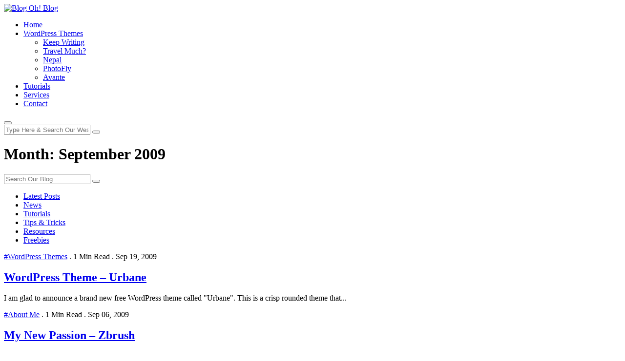

--- FILE ---
content_type: text/html; charset=UTF-8
request_url: https://blogohblog.com/2009/09/
body_size: 15763
content:
<!DOCTYPE html><html class="no-js" lang="en-US" id="html"><head><meta charset="UTF-8"><link rel="preconnect" href="https://fonts.gstatic.com/" crossorigin /><meta name="viewport" content="width=device-width, initial-scale=1.0"><link rel="icon" type="image/png" href="https://blogohblog.com/wp-content/themes/bob/assets//images/favicon-bob-32.png" sizes="32x32"><link rel="icon" type="image/png" href="https://blogohblog.com/wp-content/themes/bob/assets//images/favicon-bob-96.png" sizes="96x96"><link rel="icon" type="image/png" href="https://blogohblog.com/wp-content/themes/bob/assets//images/favicon-bob-128.png" sizes="128x128"><link rel="icon" type="image/png" href="https://blogohblog.com/wp-content/themes/bob/assets//images/favicon-bob-192.png" sizes="192x192"><link rel="profile" href="https://gmpg.org/xfn/11"><meta name='robots' content='noindex, follow' /><style>img:is([sizes="auto" i], [sizes^="auto," i]) { contain-intrinsic-size: 3000px 1500px }</style><meta name="dlm-version" content="5.1.5"><title>September 2009 - Blog Oh! Blog</title><meta property="og:locale" content="en_US" /><meta property="og:type" content="website" /><meta property="og:title" content="September 2009 - Blog Oh! Blog" /><meta property="og:url" content="https://blogohblog.com/2009/09/" /><meta property="og:site_name" content="Blog Oh! Blog" /><meta name="twitter:card" content="summary_large_image" /><link rel='dns-prefetch' href='//fonts.googleapis.com' /><link href='https://fonts.gstatic.com' crossorigin rel='preconnect' /><link rel="alternate" type="application/rss+xml" title="Blog Oh! Blog &raquo; Feed" href="https://blogohblog.com/feed/" /><link rel="alternate" type="application/rss+xml" title="Blog Oh! Blog &raquo; Comments Feed" href="https://blogohblog.com/comments/feed/" /> <script type="text/javascript" src="[data-uri]" defer></script> <script src="[data-uri]" defer></script><script data-optimized="1" src="https://blogohblog.com/wp-content/plugins/litespeed-cache/assets/js/webfontloader.min.js" defer></script> <style id='wp-emoji-styles-inline-css' type='text/css'>img.wp-smiley, img.emoji {
		display: inline !important;
		border: none !important;
		box-shadow: none !important;
		height: 1em !important;
		width: 1em !important;
		margin: 0 0.07em !important;
		vertical-align: -0.1em !important;
		background: none !important;
		padding: 0 !important;
	}</style><link data-optimized="1" rel='stylesheet' id='wp-block-library-css' href='https://blogohblog.com/wp-content/litespeed/css/0950a6ddfaad3eb59d59bfddd9046ba1.css?ver=d1071' type='text/css' media='all' /><style id='classic-theme-styles-inline-css' type='text/css'>/*! This file is auto-generated */
.wp-block-button__link{color:#fff;background-color:#32373c;border-radius:9999px;box-shadow:none;text-decoration:none;padding:calc(.667em + 2px) calc(1.333em + 2px);font-size:1.125em}.wp-block-file__button{background:#32373c;color:#fff;text-decoration:none}</style><style id='global-styles-inline-css' type='text/css'>:root{--wp--preset--aspect-ratio--square: 1;--wp--preset--aspect-ratio--4-3: 4/3;--wp--preset--aspect-ratio--3-4: 3/4;--wp--preset--aspect-ratio--3-2: 3/2;--wp--preset--aspect-ratio--2-3: 2/3;--wp--preset--aspect-ratio--16-9: 16/9;--wp--preset--aspect-ratio--9-16: 9/16;--wp--preset--color--black: #000000;--wp--preset--color--cyan-bluish-gray: #abb8c3;--wp--preset--color--white: #ffffff;--wp--preset--color--pale-pink: #f78da7;--wp--preset--color--vivid-red: #cf2e2e;--wp--preset--color--luminous-vivid-orange: #ff6900;--wp--preset--color--luminous-vivid-amber: #fcb900;--wp--preset--color--light-green-cyan: #7bdcb5;--wp--preset--color--vivid-green-cyan: #00d084;--wp--preset--color--pale-cyan-blue: #8ed1fc;--wp--preset--color--vivid-cyan-blue: #0693e3;--wp--preset--color--vivid-purple: #9b51e0;--wp--preset--gradient--vivid-cyan-blue-to-vivid-purple: linear-gradient(135deg,rgba(6,147,227,1) 0%,rgb(155,81,224) 100%);--wp--preset--gradient--light-green-cyan-to-vivid-green-cyan: linear-gradient(135deg,rgb(122,220,180) 0%,rgb(0,208,130) 100%);--wp--preset--gradient--luminous-vivid-amber-to-luminous-vivid-orange: linear-gradient(135deg,rgba(252,185,0,1) 0%,rgba(255,105,0,1) 100%);--wp--preset--gradient--luminous-vivid-orange-to-vivid-red: linear-gradient(135deg,rgba(255,105,0,1) 0%,rgb(207,46,46) 100%);--wp--preset--gradient--very-light-gray-to-cyan-bluish-gray: linear-gradient(135deg,rgb(238,238,238) 0%,rgb(169,184,195) 100%);--wp--preset--gradient--cool-to-warm-spectrum: linear-gradient(135deg,rgb(74,234,220) 0%,rgb(151,120,209) 20%,rgb(207,42,186) 40%,rgb(238,44,130) 60%,rgb(251,105,98) 80%,rgb(254,248,76) 100%);--wp--preset--gradient--blush-light-purple: linear-gradient(135deg,rgb(255,206,236) 0%,rgb(152,150,240) 100%);--wp--preset--gradient--blush-bordeaux: linear-gradient(135deg,rgb(254,205,165) 0%,rgb(254,45,45) 50%,rgb(107,0,62) 100%);--wp--preset--gradient--luminous-dusk: linear-gradient(135deg,rgb(255,203,112) 0%,rgb(199,81,192) 50%,rgb(65,88,208) 100%);--wp--preset--gradient--pale-ocean: linear-gradient(135deg,rgb(255,245,203) 0%,rgb(182,227,212) 50%,rgb(51,167,181) 100%);--wp--preset--gradient--electric-grass: linear-gradient(135deg,rgb(202,248,128) 0%,rgb(113,206,126) 100%);--wp--preset--gradient--midnight: linear-gradient(135deg,rgb(2,3,129) 0%,rgb(40,116,252) 100%);--wp--preset--font-size--small: 13px;--wp--preset--font-size--medium: 20px;--wp--preset--font-size--large: 36px;--wp--preset--font-size--x-large: 42px;--wp--preset--spacing--20: 0.44rem;--wp--preset--spacing--30: 0.67rem;--wp--preset--spacing--40: 1rem;--wp--preset--spacing--50: 1.5rem;--wp--preset--spacing--60: 2.25rem;--wp--preset--spacing--70: 3.38rem;--wp--preset--spacing--80: 5.06rem;--wp--preset--shadow--natural: 6px 6px 9px rgba(0, 0, 0, 0.2);--wp--preset--shadow--deep: 12px 12px 50px rgba(0, 0, 0, 0.4);--wp--preset--shadow--sharp: 6px 6px 0px rgba(0, 0, 0, 0.2);--wp--preset--shadow--outlined: 6px 6px 0px -3px rgba(255, 255, 255, 1), 6px 6px rgba(0, 0, 0, 1);--wp--preset--shadow--crisp: 6px 6px 0px rgba(0, 0, 0, 1);}:where(.is-layout-flex){gap: 0.5em;}:where(.is-layout-grid){gap: 0.5em;}body .is-layout-flex{display: flex;}.is-layout-flex{flex-wrap: wrap;align-items: center;}.is-layout-flex > :is(*, div){margin: 0;}body .is-layout-grid{display: grid;}.is-layout-grid > :is(*, div){margin: 0;}:where(.wp-block-columns.is-layout-flex){gap: 2em;}:where(.wp-block-columns.is-layout-grid){gap: 2em;}:where(.wp-block-post-template.is-layout-flex){gap: 1.25em;}:where(.wp-block-post-template.is-layout-grid){gap: 1.25em;}.has-black-color{color: var(--wp--preset--color--black) !important;}.has-cyan-bluish-gray-color{color: var(--wp--preset--color--cyan-bluish-gray) !important;}.has-white-color{color: var(--wp--preset--color--white) !important;}.has-pale-pink-color{color: var(--wp--preset--color--pale-pink) !important;}.has-vivid-red-color{color: var(--wp--preset--color--vivid-red) !important;}.has-luminous-vivid-orange-color{color: var(--wp--preset--color--luminous-vivid-orange) !important;}.has-luminous-vivid-amber-color{color: var(--wp--preset--color--luminous-vivid-amber) !important;}.has-light-green-cyan-color{color: var(--wp--preset--color--light-green-cyan) !important;}.has-vivid-green-cyan-color{color: var(--wp--preset--color--vivid-green-cyan) !important;}.has-pale-cyan-blue-color{color: var(--wp--preset--color--pale-cyan-blue) !important;}.has-vivid-cyan-blue-color{color: var(--wp--preset--color--vivid-cyan-blue) !important;}.has-vivid-purple-color{color: var(--wp--preset--color--vivid-purple) !important;}.has-black-background-color{background-color: var(--wp--preset--color--black) !important;}.has-cyan-bluish-gray-background-color{background-color: var(--wp--preset--color--cyan-bluish-gray) !important;}.has-white-background-color{background-color: var(--wp--preset--color--white) !important;}.has-pale-pink-background-color{background-color: var(--wp--preset--color--pale-pink) !important;}.has-vivid-red-background-color{background-color: var(--wp--preset--color--vivid-red) !important;}.has-luminous-vivid-orange-background-color{background-color: var(--wp--preset--color--luminous-vivid-orange) !important;}.has-luminous-vivid-amber-background-color{background-color: var(--wp--preset--color--luminous-vivid-amber) !important;}.has-light-green-cyan-background-color{background-color: var(--wp--preset--color--light-green-cyan) !important;}.has-vivid-green-cyan-background-color{background-color: var(--wp--preset--color--vivid-green-cyan) !important;}.has-pale-cyan-blue-background-color{background-color: var(--wp--preset--color--pale-cyan-blue) !important;}.has-vivid-cyan-blue-background-color{background-color: var(--wp--preset--color--vivid-cyan-blue) !important;}.has-vivid-purple-background-color{background-color: var(--wp--preset--color--vivid-purple) !important;}.has-black-border-color{border-color: var(--wp--preset--color--black) !important;}.has-cyan-bluish-gray-border-color{border-color: var(--wp--preset--color--cyan-bluish-gray) !important;}.has-white-border-color{border-color: var(--wp--preset--color--white) !important;}.has-pale-pink-border-color{border-color: var(--wp--preset--color--pale-pink) !important;}.has-vivid-red-border-color{border-color: var(--wp--preset--color--vivid-red) !important;}.has-luminous-vivid-orange-border-color{border-color: var(--wp--preset--color--luminous-vivid-orange) !important;}.has-luminous-vivid-amber-border-color{border-color: var(--wp--preset--color--luminous-vivid-amber) !important;}.has-light-green-cyan-border-color{border-color: var(--wp--preset--color--light-green-cyan) !important;}.has-vivid-green-cyan-border-color{border-color: var(--wp--preset--color--vivid-green-cyan) !important;}.has-pale-cyan-blue-border-color{border-color: var(--wp--preset--color--pale-cyan-blue) !important;}.has-vivid-cyan-blue-border-color{border-color: var(--wp--preset--color--vivid-cyan-blue) !important;}.has-vivid-purple-border-color{border-color: var(--wp--preset--color--vivid-purple) !important;}.has-vivid-cyan-blue-to-vivid-purple-gradient-background{background: var(--wp--preset--gradient--vivid-cyan-blue-to-vivid-purple) !important;}.has-light-green-cyan-to-vivid-green-cyan-gradient-background{background: var(--wp--preset--gradient--light-green-cyan-to-vivid-green-cyan) !important;}.has-luminous-vivid-amber-to-luminous-vivid-orange-gradient-background{background: var(--wp--preset--gradient--luminous-vivid-amber-to-luminous-vivid-orange) !important;}.has-luminous-vivid-orange-to-vivid-red-gradient-background{background: var(--wp--preset--gradient--luminous-vivid-orange-to-vivid-red) !important;}.has-very-light-gray-to-cyan-bluish-gray-gradient-background{background: var(--wp--preset--gradient--very-light-gray-to-cyan-bluish-gray) !important;}.has-cool-to-warm-spectrum-gradient-background{background: var(--wp--preset--gradient--cool-to-warm-spectrum) !important;}.has-blush-light-purple-gradient-background{background: var(--wp--preset--gradient--blush-light-purple) !important;}.has-blush-bordeaux-gradient-background{background: var(--wp--preset--gradient--blush-bordeaux) !important;}.has-luminous-dusk-gradient-background{background: var(--wp--preset--gradient--luminous-dusk) !important;}.has-pale-ocean-gradient-background{background: var(--wp--preset--gradient--pale-ocean) !important;}.has-electric-grass-gradient-background{background: var(--wp--preset--gradient--electric-grass) !important;}.has-midnight-gradient-background{background: var(--wp--preset--gradient--midnight) !important;}.has-small-font-size{font-size: var(--wp--preset--font-size--small) !important;}.has-medium-font-size{font-size: var(--wp--preset--font-size--medium) !important;}.has-large-font-size{font-size: var(--wp--preset--font-size--large) !important;}.has-x-large-font-size{font-size: var(--wp--preset--font-size--x-large) !important;}
:where(.wp-block-post-template.is-layout-flex){gap: 1.25em;}:where(.wp-block-post-template.is-layout-grid){gap: 1.25em;}
:where(.wp-block-columns.is-layout-flex){gap: 2em;}:where(.wp-block-columns.is-layout-grid){gap: 2em;}
:root :where(.wp-block-pullquote){font-size: 1.5em;line-height: 1.6;}</style><link data-optimized="1" rel='stylesheet' id='contact-form-7-css' href='https://blogohblog.com/wp-content/litespeed/css/d10c2c43e9b8ed6aeca463884a844e20.css?ver=10894' type='text/css' media='all' /><link data-optimized="1" rel='stylesheet' id='blogohblog-vendors-css' href='https://blogohblog.com/wp-content/litespeed/css/670df46c4f0af386e1a3c2b7e778ed06.css?ver=0349d' type='text/css' media='all' /><link data-optimized="1" rel='stylesheet' id='blogohblog-theme-style-css' href='https://blogohblog.com/wp-content/litespeed/css/02a0ba85215801da7053db74bd8f1d1e.css?ver=822ef' type='text/css' media='all' /><link data-optimized="1" rel='stylesheet' id='blogohblog-style-css' href='https://blogohblog.com/wp-content/litespeed/css/b5d8cc065c346ca2b91165eede0efde4.css?ver=00e15' type='text/css' media='all' /> <script type="text/javascript" src="https://blogohblog.com/wp-includes/js/jquery/jquery.min.js?ver=3.7.1" id="jquery-core-js"></script> <script data-optimized="1" type="text/javascript" src="https://blogohblog.com/wp-content/litespeed/js/696b68bc083e05e66ab674c1d82a03e4.js?ver=a160a" id="jquery-migrate-js" defer data-deferred="1"></script> <link rel="https://api.w.org/" href="https://blogohblog.com/wp-json/" /><link rel="EditURI" type="application/rsd+xml" title="RSD" href="https://blogohblog.com/xmlrpc.php?rsd" /><meta name="generator" content="easy-author-avatar-image 1.4"> <script src="https://www.googletagmanager.com/gtag/js?id=G-WFWH5N6R3J" defer data-deferred="1"></script> <script src="[data-uri]" defer></script> <meta name="google-site-verification" content="Qi3xiYDA7YpMBFi27f-I9BptdxXknm-O3jGTtbQFDkg" /><link data-optimized="1" rel="stylesheet" type="text/css" href="https://blogohblog.com/wp-content/litespeed/css/e6483123fc2c449a512f30a3108c62af.css?ver=c62af" /><link data-optimized="1" rel="stylesheet" type="text/css" href="https://blogohblog.com/wp-content/litespeed/css/15463734d1217cb90d415f9d868c4b7f.css?ver=c4b7f" /> <script type="text/javascript" src="[data-uri]" defer></script> </head><body data-rsssl=1 class="archive date wp-theme-bob"><div id="site"><nav id="main_nav"><div class="container container-large"><div class="row d-flex align-items-center"><div class="col-3"><div id="logo">
<a href="https://blogohblog.com/">
<picture>
<source srcset="https://blogohblog.com/wp-content/themes/bob/assets//images/svg/logo-icon.svg" media="(max-width: 36em)">
<img class="img-fluid" src="https://blogohblog.com/wp-content/themes/bob/assets//images/logo.svg" alt="Blog Oh! Blog" />
</picture>
</a></div></div><div class="col-9"><div class="d-flex align-items-center justify-content-end"><div id="navmenu" class="menu-menu-1-container"><ul id="menu-menu-1" class="menu"><li id="menu-item-2395" class="menu-item menu-item-type-custom menu-item-object-custom menu-item-home menu-item-2395"><a href="https://blogohblog.com">Home</a></li><li id="menu-item-2926" class="menu-item menu-item-type-taxonomy menu-item-object-category menu-item-has-children menu-item-2926"><a href="https://blogohblog.com/category/wordpress-themes/">WordPress Themes</a><ul class="sub-menu"><li id="menu-item-2951" class="menu-item menu-item-type-post_type menu-item-object-post menu-item-2951"><a href="https://blogohblog.com/free-wordpress-theme-keep-writing/">Keep Writing</a></li><li id="menu-item-2950" class="menu-item menu-item-type-post_type menu-item-object-post menu-item-2950"><a href="https://blogohblog.com/free-wordpress-theme-travel-much/">Travel Much?</a></li><li id="menu-item-2952" class="menu-item menu-item-type-post_type menu-item-object-post menu-item-2952"><a href="https://blogohblog.com/free-wordpress-theme-nepal/">Nepal</a></li><li id="menu-item-2953" class="menu-item menu-item-type-post_type menu-item-object-post menu-item-2953"><a href="https://blogohblog.com/free-wordpress-theme-photofly/">PhotoFly</a></li><li id="menu-item-2954" class="menu-item menu-item-type-post_type menu-item-object-post menu-item-2954"><a href="https://blogohblog.com/free-wordpress-theme-avante/">Avante</a></li></ul></li><li id="menu-item-2517" class="menu-item menu-item-type-taxonomy menu-item-object-category menu-item-2517"><a href="https://blogohblog.com/category/tutorials/">Tutorials</a></li><li id="menu-item-2400" class="menu-item menu-item-type-post_type menu-item-object-page menu-item-2400"><a href="https://blogohblog.com/services/">Services</a></li><li id="menu-item-2334" class="menu-item menu-item-type-post_type menu-item-object-page menu-item-2334"><a href="https://blogohblog.com/contact/">Contact</a></li></ul></div>                            <button class="mobile-toggle d-block d-lg-none"><div class="icon-left"></div><div class="icon-right"></div>
</button><div id="search_btn">
<span class="hsbtn">
</span><div id="header-search"><form action="/" method="get" id="banner-search-form">
<input type="text" class="form-control" placeholder="Type Here & Search Our Wesbite..." name="s">
<button type="submit" id="search-blog-btn"><i class="fa fa-search"></i></button></form></div></div></div></div></div></div></nav><div id="top-banner" class="page-banner"><div class="container"><div class="row"><div class="col"><div class="text-center"><h1 class="mb-2">Month: <span>September 2009</span></h1><div class="row d-flex justify-content-center mb-60"><div class="col-md-7"><form action="/" method="get" id="banner-search-form">
<input type="text" class="form-control" placeholder="Search Our Blog..." name="s">
<button type="submit" id="search-blog-btn"><i class="fa fa-search"></i></button>
<input type="hidden" name="post_type" value="post" /></form></div></div><nav class="cat-menu text-center"><ul id="menu-category-menu" class="menu"><li id="menu-item-2917" class="menu-item menu-item-type-custom menu-item-object-custom menu-item-home menu-item-2917"><a href="https://blogohblog.com">Latest Posts</a></li><li id="menu-item-2914" class="menu-item menu-item-type-taxonomy menu-item-object-category menu-item-2914"><a href="https://blogohblog.com/category/news/">News</a></li><li id="menu-item-2913" class="menu-item menu-item-type-taxonomy menu-item-object-category menu-item-2913"><a href="https://blogohblog.com/category/tutorials/">Tutorials</a></li><li id="menu-item-2911" class="menu-item menu-item-type-taxonomy menu-item-object-category menu-item-2911"><a href="https://blogohblog.com/category/tips/">Tips &#038; Tricks</a></li><li id="menu-item-2912" class="menu-item menu-item-type-taxonomy menu-item-object-category menu-item-2912"><a href="https://blogohblog.com/category/resources/">Resources</a></li><li id="menu-item-2915" class="menu-item menu-item-type-taxonomy menu-item-object-category menu-item-2915"><a href="https://blogohblog.com/category/freebies/">Freebies</a></li></ul></nav></div></div></div></div></div><main id="main-content" role="main" class="mb-100"><div class="container"><div class="row mb-5"><div class="col-md-12"><div class='row row-cols-1 row-cols-xl-3 row-cols-md-2 g-5 mb-5 justify-content-center'><article class="post col d-flex" id="post-1155"><div class="post-content bob-box">
<a class="post-thumb" title="WordPress Theme &#8211; Urbane" href="https://blogohblog.com/wordpress-theme-urbane/"></a><div class="p-4"><div class="post-meta">
<a href="https://blogohblog.com/category/wordpress-themes/">#WordPress Themes</a>                        <span>.</span>
1 Min Read <span>.</span> Sep 19, 2009</div><h2><a href="https://blogohblog.com/wordpress-theme-urbane/" title="WordPress Theme &#8211; Urbane">WordPress Theme &#8211; Urbane</a></h2><p class="mb-md-0">I am glad to announce a brand new free WordPress theme called "Urbane". This is a crisp rounded theme that...</p></div></div></article><article class="post col d-flex" id="post-1147"><div class="post-content bob-box">
<a class="post-thumb" title="My New Passion &#8211; Zbrush" href="https://blogohblog.com/my-new-passion-zbrush/"></a><div class="p-4"><div class="post-meta">
<a href="https://blogohblog.com/category/about-me/">#About Me</a>                        <span>.</span>
1 Min Read <span>.</span> Sep 06, 2009</div><h2><a href="https://blogohblog.com/my-new-passion-zbrush/" title="My New Passion &#8211; Zbrush">My New Passion &#8211; Zbrush</a></h2><p class="mb-md-0">In my free time, I like to try new things. I like to create and design stuff, be it in...</p></div></div></article></div></div></div></div></main><aside class="container"><div class="row d-flex justify-content-between"><div class="col-md-5"><div class="subtitle">Our readers love</div><h3 class="title">Most Popular Articles</h3><div class="plists"><div class="plists--item d-flex align-items-top"><div class="plists--thumb ">
<img data-lazyloaded="1" src="[data-uri]" width="80" height="80" data-src="https://blogohblog.com/wp-content/uploads/2025/11/best-wordpress-seo-plugins-80x80.jpg.webp" class="shadow wp-post-image" alt="" decoding="async" data-srcset="https://blogohblog.com/wp-content/uploads/2025/11/best-wordpress-seo-plugins-80x80.jpg.webp 80w, https://blogohblog.com/wp-content/uploads/2025/11/best-wordpress-seo-plugins-150x150.jpg.webp 150w, https://blogohblog.com/wp-content/uploads/2025/11/best-wordpress-seo-plugins-45x45.jpg.webp 45w" data-sizes="(max-width: 80px) 100vw, 80px" /><noscript><img width="80" height="80" src="https://blogohblog.com/wp-content/uploads/2025/11/best-wordpress-seo-plugins-80x80.jpg.webp" class="shadow wp-post-image" alt="" decoding="async" srcset="https://blogohblog.com/wp-content/uploads/2025/11/best-wordpress-seo-plugins-80x80.jpg.webp 80w, https://blogohblog.com/wp-content/uploads/2025/11/best-wordpress-seo-plugins-150x150.jpg.webp 150w, https://blogohblog.com/wp-content/uploads/2025/11/best-wordpress-seo-plugins-45x45.jpg.webp 45w" sizes="(max-width: 80px) 100vw, 80px" /></noscript></div><div class="plists--cont"><h3><a href="https://blogohblog.com/best-wordpress-seo-plugins/">Top 5 WordPress SEO Plugins to Boost Rankings in 2026</a></h3><div class="plists--meta">
November 11th, 2025 <span>.</span> 7 Mins Read</div></div></div><div class="plists--item d-flex align-items-top"><div class="plists--thumb ">
<img data-lazyloaded="1" src="[data-uri]" width="80" height="80" data-src="https://blogohblog.com/wp-content/uploads/2019/05/sucuri-80x80.jpg.webp" class="shadow wp-post-image" alt="" decoding="async" data-srcset="https://blogohblog.com/wp-content/uploads/2019/05/sucuri-80x80.jpg.webp 80w, https://blogohblog.com/wp-content/uploads/2019/05/sucuri-150x150.jpg.webp 150w, https://blogohblog.com/wp-content/uploads/2019/05/sucuri-45x45.jpg.webp 45w" data-sizes="(max-width: 80px) 100vw, 80px" /><noscript><img width="80" height="80" src="https://blogohblog.com/wp-content/uploads/2019/05/sucuri-80x80.jpg.webp" class="shadow wp-post-image" alt="" decoding="async" srcset="https://blogohblog.com/wp-content/uploads/2019/05/sucuri-80x80.jpg.webp 80w, https://blogohblog.com/wp-content/uploads/2019/05/sucuri-150x150.jpg.webp 150w, https://blogohblog.com/wp-content/uploads/2019/05/sucuri-45x45.jpg.webp 45w" sizes="(max-width: 80px) 100vw, 80px" /></noscript></div><div class="plists--cont"><h3><a href="https://blogohblog.com/sucuri-security-wordpress-plugin-review/">Sucuri Security WordPress Plugin Review</a></h3><div class="plists--meta">
May 09th, 2019 <span>.</span> 1 Min Read</div></div></div><div class="plists--item d-flex align-items-top"><div class="plists--thumb ">
<img data-lazyloaded="1" src="[data-uri]" width="80" height="80" data-src="https://blogohblog.com/wp-content/uploads/2018/03/travelmuch-wordpress-theme-80x80.jpg.webp" class="shadow wp-post-image" alt="" decoding="async" data-srcset="https://blogohblog.com/wp-content/uploads/2018/03/travelmuch-wordpress-theme-80x80.jpg.webp 80w, https://blogohblog.com/wp-content/uploads/2018/03/travelmuch-wordpress-theme-150x150.jpg.webp 150w, https://blogohblog.com/wp-content/uploads/2018/03/travelmuch-wordpress-theme-45x45.jpg.webp 45w" data-sizes="(max-width: 80px) 100vw, 80px" /><noscript><img width="80" height="80" src="https://blogohblog.com/wp-content/uploads/2018/03/travelmuch-wordpress-theme-80x80.jpg.webp" class="shadow wp-post-image" alt="" decoding="async" srcset="https://blogohblog.com/wp-content/uploads/2018/03/travelmuch-wordpress-theme-80x80.jpg.webp 80w, https://blogohblog.com/wp-content/uploads/2018/03/travelmuch-wordpress-theme-150x150.jpg.webp 150w, https://blogohblog.com/wp-content/uploads/2018/03/travelmuch-wordpress-theme-45x45.jpg.webp 45w" sizes="(max-width: 80px) 100vw, 80px" /></noscript></div><div class="plists--cont"><h3><a href="https://blogohblog.com/free-wordpress-theme-travel-much/">Free WordPress Theme – Travel Much?</a></h3><div class="plists--meta">
March 12th, 2018 <span>.</span> 1 Min Read</div></div></div><div class="plists--item d-flex align-items-top"><div class="plists--thumb ">
<img data-lazyloaded="1" src="[data-uri]" width="80" height="80" data-src="https://blogohblog.com/wp-content/uploads/2018/03/google-loves-you-80x80.jpg.webp" class="shadow wp-post-image" alt="" decoding="async" data-srcset="https://blogohblog.com/wp-content/uploads/2018/03/google-loves-you-80x80.jpg.webp 80w, https://blogohblog.com/wp-content/uploads/2018/03/google-loves-you-150x150.jpg.webp 150w, https://blogohblog.com/wp-content/uploads/2018/03/google-loves-you-45x45.jpg.webp 45w" data-sizes="(max-width: 80px) 100vw, 80px" /><noscript><img width="80" height="80" src="https://blogohblog.com/wp-content/uploads/2018/03/google-loves-you-80x80.jpg.webp" class="shadow wp-post-image" alt="" decoding="async" srcset="https://blogohblog.com/wp-content/uploads/2018/03/google-loves-you-80x80.jpg.webp 80w, https://blogohblog.com/wp-content/uploads/2018/03/google-loves-you-150x150.jpg.webp 150w, https://blogohblog.com/wp-content/uploads/2018/03/google-loves-you-45x45.jpg.webp 45w" sizes="(max-width: 80px) 100vw, 80px" /></noscript></div><div class="plists--cont"><h3><a href="https://blogohblog.com/get-your-wordpress-site-indexed-on-google-in-less-than-24-hours/">Get Your WordPress Site Indexed on Google in Less than 24 Hours</a></h3><div class="plists--meta">
March 10th, 2018 <span>.</span> 3 Mins Read</div></div></div></div></div><div class="col-md-5"><div class="subtitle">Amp up your arsenal with our</div><h3 class="title">Tips, Tricks & Tutorials</h3><div class="plists"><div class="plists--item d-flex align-items-top"><div class="plists--thumb ">
<img data-lazyloaded="1" src="[data-uri]" data-src="https://blogohblog.com/wp-content/uploads/2015/06/Coding-Tips.svg" alt="How to Add Schema Markup to a WordPress Theme" class="no-border"><noscript><img src="https://blogohblog.com/wp-content/uploads/2015/06/Coding-Tips.svg" alt="How to Add Schema Markup to a WordPress Theme" class="no-border"></noscript></div><div class="plists--cont"><h3><a href="https://blogohblog.com/add-schema-markup-wordpress-theme/">How to Add Schema Markup to a WordPress Theme</a></h3><div class="plists--meta no-bullet">
<a href="https://blogohblog.com/category/articles/"># Articles</a></div></div></div><div class="plists--item d-flex align-items-top"><div class="plists--thumb ">
<img data-lazyloaded="1" src="[data-uri]" data-src="https://blogohblog.com/wp-content/uploads/2015/06/wordpress-tutorial-3.svg" alt="Create a Responsive WordPress Theme – Video Tutorial – 3" class="no-border"><noscript><img src="https://blogohblog.com/wp-content/uploads/2015/06/wordpress-tutorial-3.svg" alt="Create a Responsive WordPress Theme – Video Tutorial – 3" class="no-border"></noscript></div><div class="plists--cont"><h3><a href="https://blogohblog.com/create-responsive-wordpress-theme-video-tutorial-3/">Create a Responsive WordPress Theme – Video Tutorial – 3</a></h3><div class="plists--meta no-bullet">
<a href="https://blogohblog.com/category/screencasts/"># Screencasts</a></div></div></div><div class="plists--item d-flex align-items-top"><div class="plists--thumb ">
<img data-lazyloaded="1" src="[data-uri]" data-src="https://blogohblog.com/wp-content/uploads/2015/06/wordpress-tutorial-2.svg" alt="Create a Responsive WordPress Theme &#8211; Video Tutorial &#8211; 2" class="no-border"><noscript><img src="https://blogohblog.com/wp-content/uploads/2015/06/wordpress-tutorial-2.svg" alt="Create a Responsive WordPress Theme &#8211; Video Tutorial &#8211; 2" class="no-border"></noscript></div><div class="plists--cont"><h3><a href="https://blogohblog.com/create-responsive-wordpress-theme-video-tutorial-2/">Create a Responsive WordPress Theme &#8211; Video Tutorial &#8211; 2</a></h3><div class="plists--meta no-bullet">
<a href="https://blogohblog.com/category/screencasts/"># Screencasts</a></div></div></div><div class="plists--item d-flex align-items-top"><div class="plists--thumb ">
<img data-lazyloaded="1" src="[data-uri]" data-src="https://blogohblog.com/wp-content/uploads/2015/06/wordpress-tutorial-1.svg" alt="Create a Responsive WordPress Theme &#8211; Video Tutorial &#8211; 1" class="no-border"><noscript><img src="https://blogohblog.com/wp-content/uploads/2015/06/wordpress-tutorial-1.svg" alt="Create a Responsive WordPress Theme &#8211; Video Tutorial &#8211; 1" class="no-border"></noscript></div><div class="plists--cont"><h3><a href="https://blogohblog.com/create-responsive-wordpress-theme-video-tutorial-1/">Create a Responsive WordPress Theme &#8211; Video Tutorial &#8211; 1</a></h3><div class="plists--meta no-bullet">
<a href="https://blogohblog.com/category/screencasts/"># Screencasts</a></div></div></div></div></div></div></aside><footer id="footer"><div class="subscribe-box"><div class="container"><div class="row"><div class="col"><div class="bob-subscribe"><div class="row row-cols-1 row-cols-lg-2 d-flex align-items-center justify-content-between"><div class="col"><div class="bob-subscribe__content mb-3 mb-lg-0"><p class="mb-0 h6">Subscribe & Get a Free!</p><h4 class="mb-0">WordPress Resource Weekly.</h4></div></div><div class="col"> <script src="[data-uri]" defer></script><form id="mc4wp-form-1" class="mc4wp-form mc4wp-form-2889" method="post" data-id="2889" data-name="Default sign-up form" ><div class="mc4wp-form-fields"><div class="input-group justify-content-center">
<input class="form-control mb-4 mb-sm-0" type="email" name="EMAIL" placeholder="Enter Your Email Address..." required="">
<button type="submit" class="btn btn-md btn-special">Subscribe</button></div>
<input name="_mc4wp_lists[]" type="hidden" value="f19f631665" checked="true">
<input name="_mc4wp_action" type="hidden" value="subscribe" checked="true"></div><label style="display: none !important;">Leave this field empty if you're human: <input type="text" name="_mc4wp_honeypot" value="" tabindex="-1" autocomplete="off" /></label><input type="hidden" name="_mc4wp_timestamp" value="1768673044" /><input type="hidden" name="_mc4wp_form_id" value="2889" /><input type="hidden" name="_mc4wp_form_element_id" value="mc4wp-form-1" /><div class="mc4wp-response"></div></form></div></div></div></div></div></div></div><div class="footer-shape-bg">
<svg preserveAspectRatio="xMidYMid" viewBox="0 0 1935 61" xmlns="http://www.w3.org/2000/svg">
<path class="cls-2" d="m1935-8e-3c-6.847 1.058-13.668 2.357-20.547 3.134-26.77 3.02-53.547 5.989-80.344 8.759-24.985 2.583-49.996 4.922-75.002 7.306-23.684 2.258-47.367 4.533-71.066 6.618-21.716 1.91-43.452 3.601-65.183 5.343-27.871 2.235-55.738 4.524-83.62 6.601-21.416 1.595-42.852 2.925-64.282 4.322-23.923 1.561-47.845 3.148-71.777 4.568-20.779 1.234-41.567 2.338-62.358 3.346-33.437 1.62-66.876 3.183-100.32 4.633-19.637 0.851-39.284 1.524-58.931 2.126-99.273 3.038-198.57 4.251-297.88 2.793-51.805-0.761-103.61-2.061-155.39-3.865-52.101-1.815-104.18-4.288-156.25-6.976-43.239-2.232-86.459-4.919-129.65-7.91-46.34-3.208-92.647-6.908-138.95-10.582-32.526-2.581-65.045-5.277-97.532-8.288-35.631-3.302-71.23-6.938-106.83-10.59-28.803-2.955-57.585-6.12-86.368-9.271-4.265-0.466-8.482-1.367-12.722-2.067h1935z" fill="#fff" fill-rule="evenodd" />
</svg></div><div class="container"><div class="row gx-md-5 footer-sidebar"><div class="col-lg-4 footer-widget"><div id="text-2" class="bob-footer-widget-area widget_text"><div class="textwidget"><img src="https://blogohblog.com/wp-content/themes/bob/assets/images/svg/logo-icon.svg" alt="blogohblog" style="width: 107px; height: auto; margin-bottom: 31px; margin-top: 3px;" width="107" height="47" /><p>We at Blog Oh! Blog are passionate about everything WordPress. We create themes & Plugins, provide tips & tricks, write useful tutorials and blog about latest updates on WordPress.</p></div></div></div><div class="col"><div class="row row-cols-1 row-cols-sm-3"><div class="col footer-widget"><div id="nav_menu-3" class="bob-footer-widget-area widget_nav_menu"><h4 class="widget-title">Our Themes</h4><div class="menu-wordpress-themes-container"><ul id="menu-wordpress-themes" class="menu"><li id="menu-item-2931" class="menu-item menu-item-type-post_type menu-item-object-post menu-item-2931"><a href="https://blogohblog.com/free-wordpress-theme-keep-writing/">Keep Writing &#8211; WordPress Theme</a></li><li id="menu-item-2932" class="menu-item menu-item-type-post_type menu-item-object-post menu-item-2932"><a href="https://blogohblog.com/free-wordpress-theme-avante/">Avante &#8211; WordPress Theme</a></li><li id="menu-item-2933" class="menu-item menu-item-type-post_type menu-item-object-post menu-item-2933"><a href="https://blogohblog.com/free-wordpress-theme-photofly/">PhotoFly &#8211; WordPress Theme</a></li><li id="menu-item-2934" class="menu-item menu-item-type-post_type menu-item-object-post menu-item-2934"><a href="https://blogohblog.com/free-wordpress-theme-travel-much/">Travel Much? &#8211; WordPress Theme</a></li><li id="menu-item-2935" class="menu-item menu-item-type-post_type menu-item-object-post menu-item-2935"><a href="https://blogohblog.com/free-wordpress-theme-nepal/">Nepal &#8211; WordPress Theme</a></li></ul></div></div></div><div class="col footer-widget"><div id="nav_menu-4" class="bob-footer-widget-area widget_nav_menu"><h4 class="widget-title">Blog</h4><div class="menu-blog-container"><ul id="menu-blog" class="menu"><li id="menu-item-2936" class="menu-item menu-item-type-custom menu-item-object-custom menu-item-home menu-item-2936"><a href="https://blogohblog.com">Recent Posts</a></li><li id="menu-item-2937" class="menu-item menu-item-type-taxonomy menu-item-object-category menu-item-2937"><a href="https://blogohblog.com/category/tips/">Tips &#038; Tricks</a></li><li id="menu-item-2938" class="menu-item menu-item-type-taxonomy menu-item-object-category menu-item-2938"><a href="https://blogohblog.com/category/resources/">Resources</a></li><li id="menu-item-2939" class="menu-item menu-item-type-taxonomy menu-item-object-category menu-item-2939"><a href="https://blogohblog.com/category/freebies/">Freebies</a></li><li id="menu-item-2940" class="menu-item menu-item-type-taxonomy menu-item-object-category menu-item-2940"><a href="https://blogohblog.com/category/hacking-wordpress/">Hacking WordPress</a></li><li id="menu-item-2941" class="menu-item menu-item-type-taxonomy menu-item-object-category menu-item-2941"><a href="https://blogohblog.com/category/screencasts/">Screencasts</a></li></ul></div></div></div><div class="col footer-widget"><div id="nav_menu-2" class="bob-footer-widget-area widget_nav_menu"><h4 class="widget-title">Popular Content</h4><div class="menu-popular-posts-container"><ul id="menu-popular-posts" class="menu"><li id="menu-item-2327" class="menu-item menu-item-type-post_type menu-item-object-post menu-item-2327"><a href="https://blogohblog.com/do-you-really-know-wordpress/">Do you Really Know WordPress?</a></li><li id="menu-item-2553" class="menu-item menu-item-type-taxonomy menu-item-object-category menu-item-2553"><a href="https://blogohblog.com/category/wordpress-themes/">Free WordPress Themes</a></li><li id="menu-item-2551" class="menu-item menu-item-type-post_type menu-item-object-post menu-item-2551"><a href="https://blogohblog.com/dont-let-google-adsense-ban-you/">Don&#8217;t let Google Adsense Ban you!</a></li><li id="menu-item-2554" class="menu-item menu-item-type-post_type menu-item-object-post menu-item-2554"><a href="https://blogohblog.com/is-piracy-killing-the-pc-gaming-industry/">Is Piracy Killing the PC Gaming Industry ?</a></li><li id="menu-item-2326" class="menu-item menu-item-type-post_type menu-item-object-post menu-item-2326"><a href="https://blogohblog.com/why-joomla-sucks-and-wordpress-doesnt/">Why Joomla Sucks and WordPress Doesn&#8217;t!</a></li></ul></div></div></div></div></div></div><div class="row row-cols-1 row-cols-sm-2 footer-copyright d-flex align-items-center"><div class="col text-center text-sm-start"><p>Copyright &copy; 2021 <a href="https://blogohblog.com" title="WordPress Development Agency">BlogOh!Blog</a>  | Everything WordPress!</p></div><div class="col text-center text-sm-end"></div></div></div></footer></div>
 <script type="speculationrules">{"prefetch":[{"source":"document","where":{"and":[{"href_matches":"\/*"},{"not":{"href_matches":["\/wp-*.php","\/wp-admin\/*","\/wp-content\/uploads\/*","\/wp-content\/*","\/wp-content\/plugins\/*","\/wp-content\/themes\/bob\/*","\/*\\?(.+)"]}},{"not":{"selector_matches":"a[rel~=\"nofollow\"]"}},{"not":{"selector_matches":".no-prefetch, .no-prefetch a"}}]},"eagerness":"conservative"}]}</script> <script src="[data-uri]" defer></script><script data-optimized="1" type="text/javascript" src="https://blogohblog.com/wp-content/litespeed/js/8eff834018d041f6a98d71e46334b3bb.js?ver=4e18b" id="bootstrap-bundle-js" defer data-deferred="1"></script> <script data-optimized="1" type="text/javascript" src="https://blogohblog.com/wp-content/litespeed/js/e2a3b7553e44f7e091e8c101c7612c22.js?ver=f8b27" id="waypoints-js" defer data-deferred="1"></script> <script data-optimized="1" type="text/javascript" src="https://blogohblog.com/wp-content/litespeed/js/d0884b758eac02c6e70c8315ed220491.js?ver=286af" id="blogohblogscript-js" defer data-deferred="1"></script> <script data-optimized="1" type="text/javascript" src="https://blogohblog.com/wp-content/litespeed/js/311da7d67fe5724d06ed34a17e4c7e00.js?ver=01678" id="mainscript-js" defer data-deferred="1"></script> <script data-optimized="1" type="text/javascript" src="https://blogohblog.com/wp-content/litespeed/js/230aabf968447e6fcb3108fdb54fa028.js?ver=16609" id="wp-hooks-js" defer data-deferred="1"></script> <script data-optimized="1" type="text/javascript" src="https://blogohblog.com/wp-content/litespeed/js/7f5de863bcf8a037a88c409d48f7f14b.js?ver=b6f39" id="wp-i18n-js" defer data-deferred="1"></script> <script type="text/javascript" id="wp-i18n-js-after" src="[data-uri]" defer></script> <script data-optimized="1" type="text/javascript" src="https://blogohblog.com/wp-content/litespeed/js/f97d006fad410eafd4cd3e543fee5eb6.js?ver=86708" id="swv-js" defer data-deferred="1"></script> <script type="text/javascript" id="contact-form-7-js-before" src="[data-uri]" defer></script> <script data-optimized="1" type="text/javascript" src="https://blogohblog.com/wp-content/litespeed/js/587fb3a203495500436c37884880efae.js?ver=6dbd3" id="contact-form-7-js" defer data-deferred="1"></script> <script type="text/javascript" id="dlm-xhr-js-extra" src="[data-uri]" defer></script> <script type="text/javascript" id="dlm-xhr-js-before" src="[data-uri]" defer></script> <script data-optimized="1" type="text/javascript" src="https://blogohblog.com/wp-content/litespeed/js/c34f77faaad6a7c1996654ecc37053e0.js?ver=f8d9d" id="dlm-xhr-js" defer data-deferred="1"></script> <script data-optimized="1" type="text/javascript" defer src="https://blogohblog.com/wp-content/litespeed/js/e87ddd354d10e87aad76f1aba415f860.js?ver=c12a9" id="mc4wp-forms-api-js"></script> <script data-no-optimize="1">window.lazyLoadOptions=Object.assign({},{threshold:300},window.lazyLoadOptions||{});!function(t,e){"object"==typeof exports&&"undefined"!=typeof module?module.exports=e():"function"==typeof define&&define.amd?define(e):(t="undefined"!=typeof globalThis?globalThis:t||self).LazyLoad=e()}(this,function(){"use strict";function e(){return(e=Object.assign||function(t){for(var e=1;e<arguments.length;e++){var n,a=arguments[e];for(n in a)Object.prototype.hasOwnProperty.call(a,n)&&(t[n]=a[n])}return t}).apply(this,arguments)}function o(t){return e({},at,t)}function l(t,e){return t.getAttribute(gt+e)}function c(t){return l(t,vt)}function s(t,e){return function(t,e,n){e=gt+e;null!==n?t.setAttribute(e,n):t.removeAttribute(e)}(t,vt,e)}function i(t){return s(t,null),0}function r(t){return null===c(t)}function u(t){return c(t)===_t}function d(t,e,n,a){t&&(void 0===a?void 0===n?t(e):t(e,n):t(e,n,a))}function f(t,e){et?t.classList.add(e):t.className+=(t.className?" ":"")+e}function _(t,e){et?t.classList.remove(e):t.className=t.className.replace(new RegExp("(^|\\s+)"+e+"(\\s+|$)")," ").replace(/^\s+/,"").replace(/\s+$/,"")}function g(t){return t.llTempImage}function v(t,e){!e||(e=e._observer)&&e.unobserve(t)}function b(t,e){t&&(t.loadingCount+=e)}function p(t,e){t&&(t.toLoadCount=e)}function n(t){for(var e,n=[],a=0;e=t.children[a];a+=1)"SOURCE"===e.tagName&&n.push(e);return n}function h(t,e){(t=t.parentNode)&&"PICTURE"===t.tagName&&n(t).forEach(e)}function a(t,e){n(t).forEach(e)}function m(t){return!!t[lt]}function E(t){return t[lt]}function I(t){return delete t[lt]}function y(e,t){var n;m(e)||(n={},t.forEach(function(t){n[t]=e.getAttribute(t)}),e[lt]=n)}function L(a,t){var o;m(a)&&(o=E(a),t.forEach(function(t){var e,n;e=a,(t=o[n=t])?e.setAttribute(n,t):e.removeAttribute(n)}))}function k(t,e,n){f(t,e.class_loading),s(t,st),n&&(b(n,1),d(e.callback_loading,t,n))}function A(t,e,n){n&&t.setAttribute(e,n)}function O(t,e){A(t,rt,l(t,e.data_sizes)),A(t,it,l(t,e.data_srcset)),A(t,ot,l(t,e.data_src))}function w(t,e,n){var a=l(t,e.data_bg_multi),o=l(t,e.data_bg_multi_hidpi);(a=nt&&o?o:a)&&(t.style.backgroundImage=a,n=n,f(t=t,(e=e).class_applied),s(t,dt),n&&(e.unobserve_completed&&v(t,e),d(e.callback_applied,t,n)))}function x(t,e){!e||0<e.loadingCount||0<e.toLoadCount||d(t.callback_finish,e)}function M(t,e,n){t.addEventListener(e,n),t.llEvLisnrs[e]=n}function N(t){return!!t.llEvLisnrs}function z(t){if(N(t)){var e,n,a=t.llEvLisnrs;for(e in a){var o=a[e];n=e,o=o,t.removeEventListener(n,o)}delete t.llEvLisnrs}}function C(t,e,n){var a;delete t.llTempImage,b(n,-1),(a=n)&&--a.toLoadCount,_(t,e.class_loading),e.unobserve_completed&&v(t,n)}function R(i,r,c){var l=g(i)||i;N(l)||function(t,e,n){N(t)||(t.llEvLisnrs={});var a="VIDEO"===t.tagName?"loadeddata":"load";M(t,a,e),M(t,"error",n)}(l,function(t){var e,n,a,o;n=r,a=c,o=u(e=i),C(e,n,a),f(e,n.class_loaded),s(e,ut),d(n.callback_loaded,e,a),o||x(n,a),z(l)},function(t){var e,n,a,o;n=r,a=c,o=u(e=i),C(e,n,a),f(e,n.class_error),s(e,ft),d(n.callback_error,e,a),o||x(n,a),z(l)})}function T(t,e,n){var a,o,i,r,c;t.llTempImage=document.createElement("IMG"),R(t,e,n),m(c=t)||(c[lt]={backgroundImage:c.style.backgroundImage}),i=n,r=l(a=t,(o=e).data_bg),c=l(a,o.data_bg_hidpi),(r=nt&&c?c:r)&&(a.style.backgroundImage='url("'.concat(r,'")'),g(a).setAttribute(ot,r),k(a,o,i)),w(t,e,n)}function G(t,e,n){var a;R(t,e,n),a=e,e=n,(t=Et[(n=t).tagName])&&(t(n,a),k(n,a,e))}function D(t,e,n){var a;a=t,(-1<It.indexOf(a.tagName)?G:T)(t,e,n)}function S(t,e,n){var a;t.setAttribute("loading","lazy"),R(t,e,n),a=e,(e=Et[(n=t).tagName])&&e(n,a),s(t,_t)}function V(t){t.removeAttribute(ot),t.removeAttribute(it),t.removeAttribute(rt)}function j(t){h(t,function(t){L(t,mt)}),L(t,mt)}function F(t){var e;(e=yt[t.tagName])?e(t):m(e=t)&&(t=E(e),e.style.backgroundImage=t.backgroundImage)}function P(t,e){var n;F(t),n=e,r(e=t)||u(e)||(_(e,n.class_entered),_(e,n.class_exited),_(e,n.class_applied),_(e,n.class_loading),_(e,n.class_loaded),_(e,n.class_error)),i(t),I(t)}function U(t,e,n,a){var o;n.cancel_on_exit&&(c(t)!==st||"IMG"===t.tagName&&(z(t),h(o=t,function(t){V(t)}),V(o),j(t),_(t,n.class_loading),b(a,-1),i(t),d(n.callback_cancel,t,e,a)))}function $(t,e,n,a){var o,i,r=(i=t,0<=bt.indexOf(c(i)));s(t,"entered"),f(t,n.class_entered),_(t,n.class_exited),o=t,i=a,n.unobserve_entered&&v(o,i),d(n.callback_enter,t,e,a),r||D(t,n,a)}function q(t){return t.use_native&&"loading"in HTMLImageElement.prototype}function H(t,o,i){t.forEach(function(t){return(a=t).isIntersecting||0<a.intersectionRatio?$(t.target,t,o,i):(e=t.target,n=t,a=o,t=i,void(r(e)||(f(e,a.class_exited),U(e,n,a,t),d(a.callback_exit,e,n,t))));var e,n,a})}function B(e,n){var t;tt&&!q(e)&&(n._observer=new IntersectionObserver(function(t){H(t,e,n)},{root:(t=e).container===document?null:t.container,rootMargin:t.thresholds||t.threshold+"px"}))}function J(t){return Array.prototype.slice.call(t)}function K(t){return t.container.querySelectorAll(t.elements_selector)}function Q(t){return c(t)===ft}function W(t,e){return e=t||K(e),J(e).filter(r)}function X(e,t){var n;(n=K(e),J(n).filter(Q)).forEach(function(t){_(t,e.class_error),i(t)}),t.update()}function t(t,e){var n,a,t=o(t);this._settings=t,this.loadingCount=0,B(t,this),n=t,a=this,Y&&window.addEventListener("online",function(){X(n,a)}),this.update(e)}var Y="undefined"!=typeof window,Z=Y&&!("onscroll"in window)||"undefined"!=typeof navigator&&/(gle|ing|ro)bot|crawl|spider/i.test(navigator.userAgent),tt=Y&&"IntersectionObserver"in window,et=Y&&"classList"in document.createElement("p"),nt=Y&&1<window.devicePixelRatio,at={elements_selector:".lazy",container:Z||Y?document:null,threshold:300,thresholds:null,data_src:"src",data_srcset:"srcset",data_sizes:"sizes",data_bg:"bg",data_bg_hidpi:"bg-hidpi",data_bg_multi:"bg-multi",data_bg_multi_hidpi:"bg-multi-hidpi",data_poster:"poster",class_applied:"applied",class_loading:"litespeed-loading",class_loaded:"litespeed-loaded",class_error:"error",class_entered:"entered",class_exited:"exited",unobserve_completed:!0,unobserve_entered:!1,cancel_on_exit:!0,callback_enter:null,callback_exit:null,callback_applied:null,callback_loading:null,callback_loaded:null,callback_error:null,callback_finish:null,callback_cancel:null,use_native:!1},ot="src",it="srcset",rt="sizes",ct="poster",lt="llOriginalAttrs",st="loading",ut="loaded",dt="applied",ft="error",_t="native",gt="data-",vt="ll-status",bt=[st,ut,dt,ft],pt=[ot],ht=[ot,ct],mt=[ot,it,rt],Et={IMG:function(t,e){h(t,function(t){y(t,mt),O(t,e)}),y(t,mt),O(t,e)},IFRAME:function(t,e){y(t,pt),A(t,ot,l(t,e.data_src))},VIDEO:function(t,e){a(t,function(t){y(t,pt),A(t,ot,l(t,e.data_src))}),y(t,ht),A(t,ct,l(t,e.data_poster)),A(t,ot,l(t,e.data_src)),t.load()}},It=["IMG","IFRAME","VIDEO"],yt={IMG:j,IFRAME:function(t){L(t,pt)},VIDEO:function(t){a(t,function(t){L(t,pt)}),L(t,ht),t.load()}},Lt=["IMG","IFRAME","VIDEO"];return t.prototype={update:function(t){var e,n,a,o=this._settings,i=W(t,o);{if(p(this,i.length),!Z&&tt)return q(o)?(e=o,n=this,i.forEach(function(t){-1!==Lt.indexOf(t.tagName)&&S(t,e,n)}),void p(n,0)):(t=this._observer,o=i,t.disconnect(),a=t,void o.forEach(function(t){a.observe(t)}));this.loadAll(i)}},destroy:function(){this._observer&&this._observer.disconnect(),K(this._settings).forEach(function(t){I(t)}),delete this._observer,delete this._settings,delete this.loadingCount,delete this.toLoadCount},loadAll:function(t){var e=this,n=this._settings;W(t,n).forEach(function(t){v(t,e),D(t,n,e)})},restoreAll:function(){var e=this._settings;K(e).forEach(function(t){P(t,e)})}},t.load=function(t,e){e=o(e);D(t,e)},t.resetStatus=function(t){i(t)},t}),function(t,e){"use strict";function n(){e.body.classList.add("litespeed_lazyloaded")}function a(){console.log("[LiteSpeed] Start Lazy Load"),o=new LazyLoad(Object.assign({},t.lazyLoadOptions||{},{elements_selector:"[data-lazyloaded]",callback_finish:n})),i=function(){o.update()},t.MutationObserver&&new MutationObserver(i).observe(e.documentElement,{childList:!0,subtree:!0,attributes:!0})}var o,i;t.addEventListener?t.addEventListener("load",a,!1):t.attachEvent("onload",a)}(window,document);</script><script defer src="https://static.cloudflareinsights.com/beacon.min.js/vcd15cbe7772f49c399c6a5babf22c1241717689176015" integrity="sha512-ZpsOmlRQV6y907TI0dKBHq9Md29nnaEIPlkf84rnaERnq6zvWvPUqr2ft8M1aS28oN72PdrCzSjY4U6VaAw1EQ==" data-cf-beacon='{"version":"2024.11.0","token":"4514228638994ba78c71033ea04e1287","r":1,"server_timing":{"name":{"cfCacheStatus":true,"cfEdge":true,"cfExtPri":true,"cfL4":true,"cfOrigin":true,"cfSpeedBrain":true},"location_startswith":null}}' crossorigin="anonymous"></script>
</body></html>
<!-- Page optimized by LiteSpeed Cache @2026-01-17 12:04:05 -->

<!-- Page cached by LiteSpeed Cache 7.6.2 on 2026-01-17 12:04:04 -->